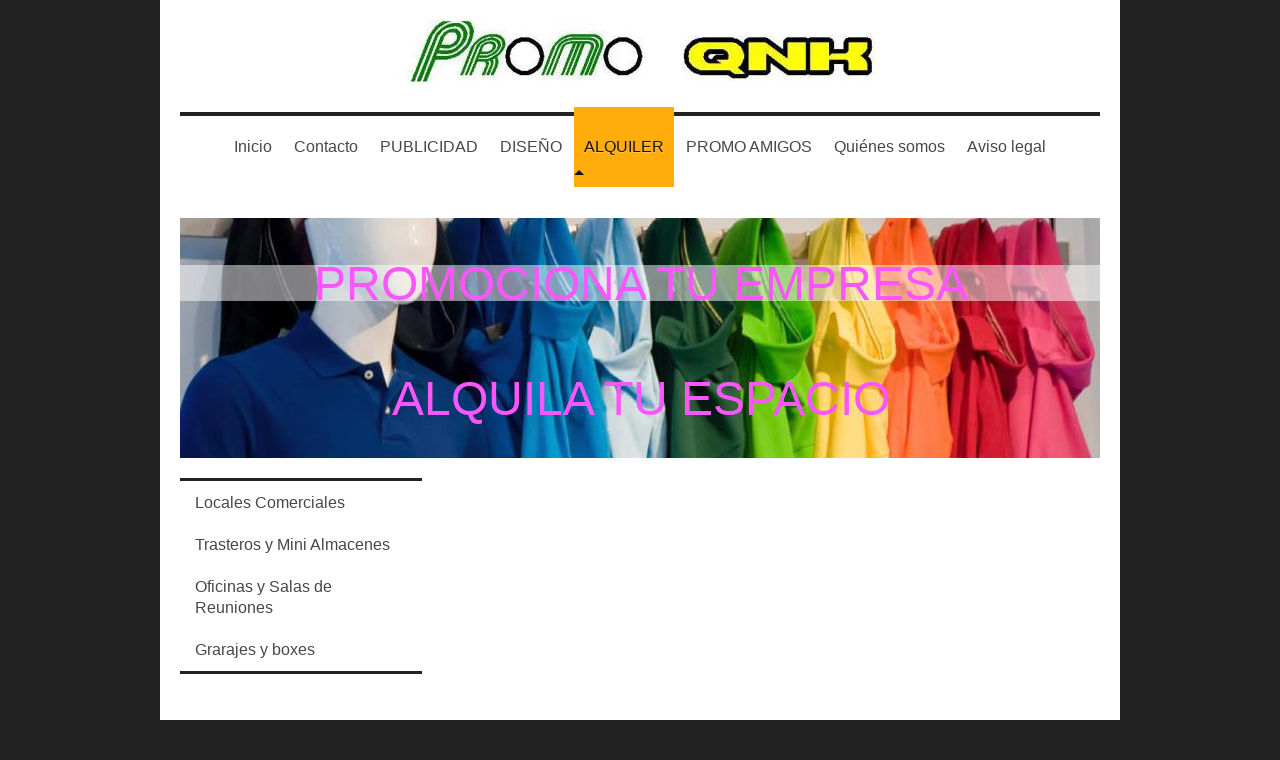

--- FILE ---
content_type: text/html; charset=UTF-8
request_url: https://www.promoqnk.es/alquiler/
body_size: 6569
content:
<!DOCTYPE html>
<html lang="es"  ><head prefix="og: http://ogp.me/ns# fb: http://ogp.me/ns/fb# business: http://ogp.me/ns/business#">
    <meta http-equiv="Content-Type" content="text/html; charset=utf-8"/>
    <meta name="generator" content="IONOS MyWebsite"/>
        
    <link rel="dns-prefetch" href="//cdn.website-start.de/"/>
    <link rel="dns-prefetch" href="//104.mod.mywebsite-editor.com"/>
    <link rel="dns-prefetch" href="https://104.sb.mywebsite-editor.com/"/>
    <link rel="shortcut icon" href="//cdn.website-start.de/favicon.ico"/>
        <title>PROMOQNK - ALQUILER</title>
    <style type="text/css">@media screen and (max-device-width: 1024px) {.diyw a.switchViewWeb {display: inline !important;}}</style>
    <style type="text/css">@media screen and (min-device-width: 1024px) {
            .mediumScreenDisabled { display:block }
            .smallScreenDisabled { display:block }
        }
        @media screen and (max-device-width: 1024px) { .mediumScreenDisabled { display:none } }
        @media screen and (max-device-width: 568px) { .smallScreenDisabled { display:none } }
                @media screen and (min-width: 1024px) {
            .mobilepreview .mediumScreenDisabled { display:block }
            .mobilepreview .smallScreenDisabled { display:block }
        }
        @media screen and (max-width: 1024px) { .mobilepreview .mediumScreenDisabled { display:none } }
        @media screen and (max-width: 568px) { .mobilepreview .smallScreenDisabled { display:none } }</style>
    <meta name="viewport" content="width=device-width, initial-scale=1, maximum-scale=1, minimal-ui"/>

<meta name="format-detection" content="telephone=no"/>
        <meta name="keywords" content="Asociación de deportes, baloncesto, pelota, gimnasia, deporte, movimiento, estado, físico, sociedad"/>
            <meta name="description" content="PROMOQNK, su club deportivo en CUENCA"/>
            <meta name="robots" content="index,follow"/>
        <link href="//cdn.website-start.de/templates/2112/style.css?1758547156484" rel="stylesheet" type="text/css"/>
    <link href="https://www.promoqnk.es/s/style/theming.css?1707429929" rel="stylesheet" type="text/css"/>
    <link href="//cdn.website-start.de/app/cdn/min/group/web.css?1758547156484" rel="stylesheet" type="text/css"/>
<link href="//cdn.website-start.de/app/cdn/min/moduleserver/css/es_ES/common,twitter,facebook,shoppingbasket?1758547156484" rel="stylesheet" type="text/css"/>
    <link href="//cdn.website-start.de/app/cdn/min/group/mobilenavigation.css?1758547156484" rel="stylesheet" type="text/css"/>
    <link href="https://104.sb.mywebsite-editor.com/app/logstate2-css.php?site=155197777&amp;t=1762208570" rel="stylesheet" type="text/css"/>

<script type="text/javascript">
    /* <![CDATA[ */
var stagingMode = '';
    /* ]]> */
</script>
<script src="https://104.sb.mywebsite-editor.com/app/logstate-js.php?site=155197777&amp;t=1762208570"></script>

    <link href="//cdn.website-start.de/templates/2112/print.css?1758547156484" rel="stylesheet" media="print" type="text/css"/>
    <script type="text/javascript">
    /* <![CDATA[ */
    var systemurl = 'https://104.sb.mywebsite-editor.com/';
    var webPath = '/';
    var proxyName = '';
    var webServerName = 'www.promoqnk.es';
    var sslServerUrl = 'https://www.promoqnk.es';
    var nonSslServerUrl = 'http://www.promoqnk.es';
    var webserverProtocol = 'http://';
    var nghScriptsUrlPrefix = '//104.mod.mywebsite-editor.com';
    var sessionNamespace = 'DIY_SB';
    var jimdoData = {
        cdnUrl:  '//cdn.website-start.de/',
        messages: {
            lightBox: {
    image : 'Imagen',
    of: 'de'
}

        },
        isTrial: 0,
        pageId: 1013634    };
    var script_basisID = "155197777";

    diy = window.diy || {};
    diy.web = diy.web || {};

        diy.web.jsBaseUrl = "//cdn.website-start.de/s/build/";

    diy.context = diy.context || {};
    diy.context.type = diy.context.type || 'web';
    /* ]]> */
</script>

<script type="text/javascript" src="//cdn.website-start.de/app/cdn/min/group/web.js?1758547156484" crossorigin="anonymous"></script><script type="text/javascript" src="//cdn.website-start.de/s/build/web.bundle.js?1758547156484" crossorigin="anonymous"></script><script type="text/javascript" src="//cdn.website-start.de/app/cdn/min/group/mobilenavigation.js?1758547156484" crossorigin="anonymous"></script><script src="//cdn.website-start.de/app/cdn/min/moduleserver/js/es_ES/common,twitter,facebook,shoppingbasket?1758547156484"></script>
<script type="text/javascript" src="https://cdn.website-start.de/proxy/apps/the5mu/resource/dependencies/"></script><script type="text/javascript">
                    if (typeof require !== 'undefined') {
                        require.config({
                            waitSeconds : 10,
                            baseUrl : 'https://cdn.website-start.de/proxy/apps/the5mu/js/'
                        });
                    }
                </script><script type="text/javascript" src="//cdn.website-start.de/app/cdn/min/group/pfcsupport.js?1758547156484" crossorigin="anonymous"></script>    <meta property="og:type" content="business.business"/>
    <meta property="og:url" content="https://www.promoqnk.es/alquiler/"/>
    <meta property="og:title" content="PROMOQNK - ALQUILER"/>
            <meta property="og:description" content="PROMOQNK, su club deportivo en CUENCA"/>
                <meta property="og:image" content="https://www.promoqnk.es/s/misc/logo.jpg?t=1761542913"/>
        <meta property="business:contact_data:country_name" content="España"/>
    <meta property="business:contact_data:street_address" content="Ctra. Valencia - Poligono Cuberg  nave 9"/>
    <meta property="business:contact_data:locality" content="Cuenca"/>
    
    <meta property="business:contact_data:email" content="joangarlo@gmail.com"/>
    <meta property="business:contact_data:postal_code" content="16004"/>
    <meta property="business:contact_data:phone_number" content="34 656 966 335"/>
    
    
</head>


<body class="body   cc-pagemode-default diyfeSidebarLeft diy-market-es_ES" data-pageid="1013634" id="page-1013634">
    
    <div class="diyw">
        <!-- master-2 -->
<div class="diyweb">
  
<nav id="diyfeMobileNav" class="diyfeCA diyfeCA2" role="navigation">
    <a title="Abrir/cerrar la navegación">Abrir/cerrar la navegación</a>
    <ul class="mainNav1"><li class=" hasSubNavigation"><a data-page-id="1009358" href="https://www.promoqnk.es/" class=" level_1"><span>Inicio</span></a></li><li class=" hasSubNavigation"><a data-page-id="1009365" href="https://www.promoqnk.es/contacto/" class=" level_1"><span>Contacto</span></a><span class="diyfeDropDownSubOpener">&nbsp;</span><div class="diyfeDropDownSubList diyfeCA diyfeCA3"><ul class="mainNav2"><li class=" hasSubNavigation"><a data-page-id="1009366" href="https://www.promoqnk.es/contacto/cómo-llegar/" class=" level_2"><span>Cómo llegar</span></a></li></ul></div></li><li class=" hasSubNavigation"><a data-page-id="1013630" href="https://www.promoqnk.es/publicidad/" class=" level_1"><span>PUBLICIDAD</span></a><span class="diyfeDropDownSubOpener">&nbsp;</span><div class="diyfeDropDownSubList diyfeCA diyfeCA3"><ul class="mainNav2"><li class=" hasSubNavigation"><a data-page-id="1013631" href="https://www.promoqnk.es/publicidad/ropa-y-complementos/" class=" level_2"><span>Ropa y complementos</span></a><span class="diyfeDropDownSubOpener">&nbsp;</span><div class="diyfeDropDownSubList diyfeCA diyfeCA3"><ul class="mainNav3"><li class=" hasSubNavigation"><a data-page-id="1859583" href="https://www.promoqnk.es/publicidad/ropa-y-complementos/nueva-página/" class=" level_3"><span>Nueva página</span></a></li></ul></div></li><li class=" hasSubNavigation"><a data-page-id="1013632" href="https://www.promoqnk.es/publicidad/equipaciones/" class=" level_2"><span>Equipaciones</span></a></li><li class=" hasSubNavigation"><a data-page-id="1953707" href="https://www.promoqnk.es/publicidad/uniformes/" class=" level_2"><span>Uniformes</span></a></li><li class=" hasSubNavigation"><a data-page-id="1013633" href="https://www.promoqnk.es/publicidad/varios/" class=" level_2"><span>Varios</span></a></li></ul></div></li><li class=" hasSubNavigation"><a data-page-id="1859581" href="https://www.promoqnk.es/diseño/" class=" level_1"><span>DISEÑO</span></a></li><li class="current hasSubNavigation"><a data-page-id="1013634" href="https://www.promoqnk.es/alquiler/" class="current level_1"><span>ALQUILER</span></a><span class="diyfeDropDownSubOpener">&nbsp;</span><div class="diyfeDropDownSubList diyfeCA diyfeCA3"><ul class="mainNav2"><li class=" hasSubNavigation"><a data-page-id="1963042" href="https://www.promoqnk.es/alquiler/locales-comerciales/" class=" level_2"><span>Locales Comerciales</span></a></li><li class=" hasSubNavigation"><a data-page-id="1013635" href="https://www.promoqnk.es/alquiler/trasteros-y-mini-almacenes/" class=" level_2"><span>Trasteros y Mini Almacenes</span></a></li><li class=" hasSubNavigation"><a data-page-id="1013637" href="https://www.promoqnk.es/alquiler/oficinas-y-salas-de-reuniones/" class=" level_2"><span>Oficinas y Salas de Reuniones</span></a></li><li class=" hasSubNavigation"><a data-page-id="1013636" href="https://www.promoqnk.es/alquiler/grarajes-y-boxes/" class=" level_2"><span>Grarajes y boxes</span></a></li></ul></div></li><li class=" hasSubNavigation"><a data-page-id="1014328" href="https://www.promoqnk.es/promo-amigos/" class=" level_1"><span>PROMO AMIGOS</span></a></li><li class=" hasSubNavigation"><a data-page-id="1009359" href="https://www.promoqnk.es/quiénes-somos/" class=" level_1"><span>Quiénes somos</span></a><span class="diyfeDropDownSubOpener">&nbsp;</span><div class="diyfeDropDownSubList diyfeCA diyfeCA3"><ul class="mainNav2"><li class=" hasSubNavigation"><a data-page-id="1009360" href="https://www.promoqnk.es/quiénes-somos/junta-directiva/" class=" level_2"><span>Junta directiva</span></a></li></ul></div></li><li class=" hasSubNavigation"><a data-page-id="1009367" href="https://www.promoqnk.es/aviso-legal/" class=" level_1"><span>Aviso legal</span></a></li></ul></nav>
  <div class="diywebLogoNav">
    <div class="diywebLiveArea">
      <div class="diywebMainGutter">
        <div class="diyfeGridGroup diyfeCA diyfeCA1">
          <div class="diywebLogo diyfeGE">
            <div class="diywebGutter">
              
    <style type="text/css" media="all">
        /* <![CDATA[ */
                .diyw #website-logo {
            text-align: center !important;
                        padding: 0px 0;
                    }
        
                /* ]]> */
    </style>

    <div id="website-logo">
            <a href="https://www.promoqnk.es/"><img class="website-logo-image" width="489" src="https://www.promoqnk.es/s/misc/logo.jpg?t=1761542914" alt=""/></a>

            
            </div>


            </div>
          </div>
          <div class="diywebNav diywebNavMain diyfeCA2 diywebNav1 diywebNavHorizontal diyfeGE">
            <div id="diywebAppContainer1st"></div>
            <div class="diywebGutter">
              <div class="webnavigation"><ul id="mainNav1" class="mainNav1"><li class="navTopItemGroup_1"><a data-page-id="1009358" href="https://www.promoqnk.es/" class="level_1"><span>Inicio</span></a></li><li class="navTopItemGroup_2"><a data-page-id="1009365" href="https://www.promoqnk.es/contacto/" class="level_1"><span>Contacto</span></a></li><li class="navTopItemGroup_3"><a data-page-id="1013630" href="https://www.promoqnk.es/publicidad/" class="level_1"><span>PUBLICIDAD</span></a></li><li class="navTopItemGroup_4"><a data-page-id="1859581" href="https://www.promoqnk.es/diseño/" class="level_1"><span>DISEÑO</span></a></li><li class="navTopItemGroup_5"><a data-page-id="1013634" href="https://www.promoqnk.es/alquiler/" class="current level_1"><span>ALQUILER</span></a></li><li class="navTopItemGroup_6"><a data-page-id="1014328" href="https://www.promoqnk.es/promo-amigos/" class="level_1"><span>PROMO AMIGOS</span></a></li><li class="navTopItemGroup_7"><a data-page-id="1009359" href="https://www.promoqnk.es/quiénes-somos/" class="level_1"><span>Quiénes somos</span></a></li><li class="navTopItemGroup_8"><a data-page-id="1009367" href="https://www.promoqnk.es/aviso-legal/" class="level_1"><span>Aviso legal</span></a></li></ul></div>
            </div>
          </div>
      </div>
      </div>
    </div>
  </div>
  <div class="diywebEmotionHeader">
    <div class="diywebLiveArea">
      <div class="diywebMainGutter">
        <div class="diyfeGE">
          <div class="diywebGutter">
            
<style type="text/css" media="all">
.diyw div#emotion-header {
        max-width: 920px;
        max-height: 240px;
                background: #EEEEEE;
    }

.diyw div#emotion-header-title-bg {
    left: 0%;
    top: 20%;
    width: 100%;
    height: 15%;

    background-color: #FFFFFF;
    opacity: 0.50;
    filter: alpha(opacity = 50);
    }

.diyw div#emotion-header strong#emotion-header-title {
    left: 20%;
    top: 20%;
    color: #f957fb;
        font: normal normal 48px/120% 'Arial Black', Gadget, sans-serif;
}

.diyw div#emotion-no-bg-container{
    max-height: 240px;
}

.diyw div#emotion-no-bg-container .emotion-no-bg-height {
    margin-top: 26.09%;
}
</style>
<div id="emotion-header" data-action="loadView" data-params="active" data-imagescount="1">
            <img src="https://www.promoqnk.es/s/img/emotionheader.jpg?1695199673.920px.240px" id="emotion-header-img" alt=""/>
            
        <div id="ehSlideshowPlaceholder">
            <div id="ehSlideShow">
                <div class="slide-container">
                                        <div style="background-color: #EEEEEE">
                            <img src="https://www.promoqnk.es/s/img/emotionheader.jpg?1695199673.920px.240px" alt=""/>
                        </div>
                                    </div>
            </div>
        </div>


        <script type="text/javascript">
        //<![CDATA[
                diy.module.emotionHeader.slideShow.init({ slides: [{"url":"https:\/\/www.promoqnk.es\/s\/img\/emotionheader.jpg?1695199673.920px.240px","image_alt":"","bgColor":"#EEEEEE"}] });
        //]]>
        </script>

    
    
                  	<div id="emotion-header-title-bg"></div>
    
            <strong id="emotion-header-title" style="text-align: center">PROMOCIONA TU EMPRESA

ALQUILA TU ESPACIO</strong>
                    <div class="notranslate">
                <svg xmlns="http://www.w3.org/2000/svg" version="1.1" id="emotion-header-title-svg" viewBox="0 0 920 240" preserveAspectRatio="xMinYMin meet"><text style="font-family:'Arial Black', Gadget, sans-serif;font-size:48px;font-style:normal;font-weight:normal;fill:#f957fb;line-height:1.2em;"><tspan x="50%" style="text-anchor: middle" dy="0.95em">PROMOCIONA TU EMPRESA</tspan><tspan x="50%" style="text-anchor: middle" dy="1.2em"> </tspan><tspan x="50%" style="text-anchor: middle" dy="1.2em">ALQUILA TU ESPACIO</tspan></text></svg>
            </div>
            
    
    <script type="text/javascript">
    //<![CDATA[
    (function ($) {
        function enableSvgTitle() {
                        var titleSvg = $('svg#emotion-header-title-svg'),
                titleHtml = $('#emotion-header-title'),
                emoWidthAbs = 920,
                emoHeightAbs = 240,
                offsetParent,
                titlePosition,
                svgBoxWidth,
                svgBoxHeight;

                        if (titleSvg.length && titleHtml.length) {
                offsetParent = titleHtml.offsetParent();
                titlePosition = titleHtml.position();
                svgBoxWidth = titleHtml.width();
                svgBoxHeight = titleHtml.height();

                                titleSvg.get(0).setAttribute('viewBox', '0 0 ' + svgBoxWidth + ' ' + svgBoxHeight);
                titleSvg.css({
                   left: Math.roundTo(100 * titlePosition.left / offsetParent.width(), 3) + '%',
                   top: Math.roundTo(100 * titlePosition.top / offsetParent.height(), 3) + '%',
                   width: Math.roundTo(100 * svgBoxWidth / emoWidthAbs, 3) + '%',
                   height: Math.roundTo(100 * svgBoxHeight / emoHeightAbs, 3) + '%'
                });

                titleHtml.css('visibility','hidden');
                titleSvg.css('visibility','visible');
            }
        }

        
            var posFunc = function($, overrideSize) {
                var elems = [], containerWidth, containerHeight;
                                    elems.push({
                        selector: '#emotion-header-title',
                        overrideSize: true,
                        horPos: 50.55,
                        vertPos: 52.17                    });
                    lastTitleWidth = $('#emotion-header-title').width();
                                                elems.push({
                    selector: '#emotion-header-title-bg',
                    horPos: 0,
                    vertPos: 23                });
                                
                containerWidth = parseInt('920');
                containerHeight = parseInt('240');

                for (var i = 0; i < elems.length; ++i) {
                    var el = elems[i],
                        $el = $(el.selector),
                        pos = {
                            left: el.horPos,
                            top: el.vertPos
                        };
                    if (!$el.length) continue;
                    var anchorPos = $el.anchorPosition();
                    anchorPos.$container = $('#emotion-header');

                    if (overrideSize === true || el.overrideSize === true) {
                        anchorPos.setContainerSize(containerWidth, containerHeight);
                    } else {
                        anchorPos.setContainerSize(null, null);
                    }

                    var pxPos = anchorPos.fromAnchorPosition(pos),
                        pcPos = anchorPos.toPercentPosition(pxPos);

                    var elPos = {};
                    if (!isNaN(parseFloat(pcPos.top)) && isFinite(pcPos.top)) {
                        elPos.top = pcPos.top + '%';
                    }
                    if (!isNaN(parseFloat(pcPos.left)) && isFinite(pcPos.left)) {
                        elPos.left = pcPos.left + '%';
                    }
                    $el.css(elPos);
                }

                // switch to svg title
                enableSvgTitle();
            };

                        var $emotionImg = jQuery('#emotion-header-img');
            if ($emotionImg.length > 0) {
                // first position the element based on stored size
                posFunc(jQuery, true);

                // trigger reposition using the real size when the element is loaded
                var ehLoadEvTriggered = false;
                $emotionImg.one('load', function(){
                    posFunc(jQuery);
                    ehLoadEvTriggered = true;
                                        diy.module.emotionHeader.slideShow.start();
                                    }).each(function() {
                                        if(this.complete || typeof this.complete === 'undefined') {
                        jQuery(this).load();
                    }
                });

                                noLoadTriggeredTimeoutId = setTimeout(function() {
                    if (!ehLoadEvTriggered) {
                        posFunc(jQuery);
                    }
                    window.clearTimeout(noLoadTriggeredTimeoutId)
                }, 5000);//after 5 seconds
            } else {
                jQuery(function(){
                    posFunc(jQuery);
                });
            }

                        if (jQuery.isBrowser && jQuery.isBrowser.ie8) {
                var longTitleRepositionCalls = 0;
                longTitleRepositionInterval = setInterval(function() {
                    if (lastTitleWidth > 0 && lastTitleWidth != jQuery('#emotion-header-title').width()) {
                        posFunc(jQuery);
                    }
                    longTitleRepositionCalls++;
                    // try this for 5 seconds
                    if (longTitleRepositionCalls === 5) {
                        window.clearInterval(longTitleRepositionInterval);
                    }
                }, 1000);//each 1 second
            }

            }(jQuery));
    //]]>
    </script>

    </div>

          </div>
        </div>
      </div>
    </div>
  </div>
  <div class="diywebContent">
    <div class="diywebLiveArea">
      <div class="diywebMainGutter">
        <div class="diyfeGridGroup diyfeCA diyfeCA1">
          <div class="diywebMain diyfeGE">
              
        <div id="content_area">
        	<div id="content_start"></div>
        	
        
        <div id="matrix_941185" class="sortable-matrix" data-matrixId="941185"></div>
        
        
        </div>
          </div>
          <div class="diywebSecondary diyfeGE diyfeCA diyfeCA3">
            <div class="diywebGutter">
              <div class="diywebNav diywebNav23 diywebHideOnSmall">
                <div class="diyfeGE">
                    <div class="webnavigation"><ul id="mainNav2" class="mainNav2"><li class="navTopItemGroup_0"><a data-page-id="1963042" href="https://www.promoqnk.es/alquiler/locales-comerciales/" class="level_2"><span>Locales Comerciales</span></a></li><li class="navTopItemGroup_0"><a data-page-id="1013635" href="https://www.promoqnk.es/alquiler/trasteros-y-mini-almacenes/" class="level_2"><span>Trasteros y Mini Almacenes</span></a></li><li class="navTopItemGroup_0"><a data-page-id="1013637" href="https://www.promoqnk.es/alquiler/oficinas-y-salas-de-reuniones/" class="level_2"><span>Oficinas y Salas de Reuniones</span></a></li><li class="navTopItemGroup_0"><a data-page-id="1013636" href="https://www.promoqnk.es/alquiler/grarajes-y-boxes/" class="level_2"><span>Grarajes y boxes</span></a></li></ul></div>
                </div>
              </div>
              <div class="diywebSidebar">
                <div class="diyfeGE">
                    <div id="matrix_936732" class="sortable-matrix" data-matrixId="936732"><div class="n module-type-header diyfeLiveArea "> <h2><span class="diyfeDecoration">Contacto</span></h2> </div><div class="n module-type-text diyfeLiveArea "> <p>PROMO QNK</p>
<p>PROMOCIONES Y <span style="line-height: 1.6;">ALQUILERES</span></p>
<p>Ctra, Valencia -Poligono Cuberg, nave 9</p>
<p>16004 - Cuenca</p>
<p>Teléfono: +34 656966335</p> </div><div class="n module-type-text diyfeLiveArea "> <p>Llame al teléfono +34 656 966 335</p>
<p> </p>
<p>O bien utilice nuestro <a href="https://www.promoqnk.es/contacto/">formulario de contacto</a>.</p> </div><div class="n module-type-hr diyfeLiveArea "> <div style="padding: 0px 0px">
    <div class="hr"></div>
</div>
 </div><div class="n module-type-hr diyfeLiveArea "> <div style="padding: 0px 0px">
    <div class="hr"></div>
</div>
 </div><div class="n module-type-header diyfeLiveArea "> <h2><span class="diyfeDecoration">Horario</span></h2> </div><div class="n module-type-text diyfeLiveArea "> <p style="margin-top: 0pt; margin-bottom: 0pt; margin-left: 0in; text-align: left; direction: ltr; unicode-bidi: embed; vertical-align: top;"><span style="font-size: 10.0pt; font-family: Calibri; color: black; font-weight: normal; font-style: normal;">ATENCION AL PUBLICO:</span></p>
<p style="margin-top: 0pt; margin-bottom: 0pt; margin-left: 0in; text-align: left; direction: ltr; unicode-bidi: embed; vertical-align: top;"><span style="font-size: 10.0pt; font-family: Calibri; color: black; font-weight: normal; font-style: normal;">DE LUNES A VIERNES</span></p>
<p style="margin-top: 0pt; margin-bottom: 0pt; margin-left: 0in; text-align: left; direction: ltr; unicode-bidi: embed; vertical-align: top;"><span style="font-size: 10.0pt; font-family: Calibri; color: black; font-weight: normal; font-style: normal;">DE 10:00 A 14:00 Y DE 17:00 A 20</span></p> </div><div class="n module-type-hr diyfeLiveArea "> <div style="padding: 0px 0px">
    <div class="hr"></div>
</div>
 </div><div class="n module-type-header diyfeLiveArea "> <h2><span class="diyfeDecoration">PROMO QNK en redes sociales</span></h2> </div><div class="n module-type-remoteModule-twitter diyfeLiveArea ">             <div id="modul_5477855_content"><div id="NGH5477855_main">


    <div class="twitter-container">
                <div class="twitter-tweet-button">
        <p class="tweet-button-text">Twittear esta página</p>
        <a href="http://www.twitter.com/share" data-url="https://www.promoqnk.es/alquiler/" class="twitter-share-button" data-count="none" data-lang="en">Tweet</a>
    </div>
        </div>
</div>
</div><script>/* <![CDATA[ */var __NGHModuleInstanceData5477855 = __NGHModuleInstanceData5477855 || {};__NGHModuleInstanceData5477855.server = 'http://104.mod.mywebsite-editor.com';__NGHModuleInstanceData5477855.data_web = {};var m = mm[5477855] = new Twitter(5477855,17020,'twitter');if (m.initView_main != null) m.initView_main();/* ]]> */</script>
         </div><div class="n module-type-remoteModule-facebook diyfeLiveArea ">             <div id="modul_5477856_content"><div id="NGH5477856_main">
    <div class="facebook-content">
        <a class="fb-share button" href="https://www.facebook.com/sharer.php?u=https%3A%2F%2Fwww.promoqnk.es%2Falquiler%2F">
    <img src="https://www.promoqnk.es/proxy/static/mod/facebook/files/img/facebook-share-icon.png"/> Compartir</a>    </div>
</div>
</div><script>/* <![CDATA[ */var __NGHModuleInstanceData5477856 = __NGHModuleInstanceData5477856 || {};__NGHModuleInstanceData5477856.server = 'http://104.mod.mywebsite-editor.com';__NGHModuleInstanceData5477856.data_web = {};var m = mm[5477856] = new Facebook(5477856,48358,'facebook');if (m.initView_main != null) m.initView_main();/* ]]> */</script>
         </div><div class="n module-type-hr diyfeLiveArea "> <div style="padding: 0px 0px">
    <div class="hr"></div>
</div>
 </div></div>
                </div>
              </div>
            </div>
          </div>
        </div>
      </div>
    </div>
  </div>
  <div class="diywebFooter">
    <div class="diywebLiveArea">
      <div class="diywebMainGutter">
        <div class="diyfeGE diywebPull diyfeCA diyfeCA4">
          <div class="diywebGutter">
            <div id="contentfooter">
    <div class="leftrow">
                        <a rel="nofollow" href="javascript:window.print();">
                    <img class="inline" height="14" width="18" src="//cdn.website-start.de/s/img/cc/printer.gif" alt=""/>
                    Versión para imprimir                </a> <span class="footer-separator">|</span>
                <a href="https://www.promoqnk.es/sitemap/">Mapa del sitio</a>
                        <br/> © PROMOQNK
            </div>
    <script type="text/javascript">
        window.diy.ux.Captcha.locales = {
            generateNewCode: 'Generar nuevo código',
            enterCode: 'Introduce el código.'
        };
        window.diy.ux.Cap2.locales = {
            generateNewCode: 'Generar nuevo código',
            enterCode: 'Introduce el código.'
        };
    </script>
    <div class="rightrow">
                    <span class="loggedout">
                <a rel="nofollow" id="login" href="https://login.1and1-editor.com/155197777/www.promoqnk.es/es?pageId=1013634">
                    Iniciar sesión                </a>
            </span>
                <p><a class="diyw switchViewWeb" href="javascript:switchView('desktop');">Vista Web</a><a class="diyw switchViewMobile" href="javascript:switchView('mobile');">Vista Móvil</a></p>
                <span class="loggedin">
            <a rel="nofollow" id="logout" href="https://104.sb.mywebsite-editor.com/app/cms/logout.php">Cerrar sesión</a> <span class="footer-separator">|</span>
            <a rel="nofollow" id="edit" href="https://104.sb.mywebsite-editor.com/app/155197777/1013634/">Editar página</a>
        </span>
    </div>
</div>
            <div id="loginbox" class="hidden">
                <script type="text/javascript">
                    /* <![CDATA[ */
                    function forgotpw_popup() {
                        var url = 'https://contrasena.1and1.es/xml/request/RequestStart';
                        fenster = window.open(url, "fenster1", "width=600,height=400,status=yes,scrollbars=yes,resizable=yes");
                        // IE8 doesn't return the window reference instantly or at all.
                        // It may appear the call failed and fenster is null
                        if (fenster && fenster.focus) {
                            fenster.focus();
                        }
                    }
                    /* ]]> */
                </script>
                                <img class="logo" src="//cdn.website-start.de/s/img/logo.gif" alt="IONOS" title="IONOS"/>

                <div id="loginboxOuter"></div>
            </div>
        

          </div>
        </div>
      </div>
    </div>
  </div>
</div>    </div>

    
    </body>


<!-- rendered at Mon, 27 Oct 2025 06:28:34 +0100 -->
</html>
